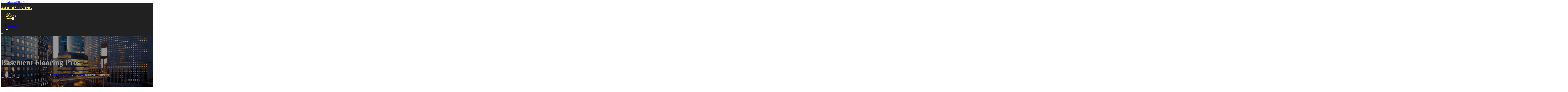

--- FILE ---
content_type: text/html; charset=UTF-8
request_url: https://aaabizlisting.com/location/basement-flooring-pros/
body_size: 11867
content:
<!DOCTYPE html>
<html lang="en-US">
<head>
<meta charset="UTF-8">
<meta name="viewport" content="width=device-width, initial-scale=1">
<title>Basement Flooring Pros &#8211; AAA Biz Listing</title>
<meta name='robots' content='max-image-preview:large' />
<link rel='dns-prefetch' href='//fonts.googleapis.com' />
<link rel="alternate" type="application/rss+xml" title="AAA Biz Listing &raquo; Feed" href="https://aaabizlisting.com/feed/" />
<link rel="alternate" type="application/rss+xml" title="AAA Biz Listing &raquo; Comments Feed" href="https://aaabizlisting.com/comments/feed/" />
<link rel="alternate" type="application/rss+xml" title="AAA Biz Listing &raquo; Basement Flooring Pros Comments Feed" href="https://aaabizlisting.com/location/basement-flooring-pros/feed/" />
<link rel="alternate" title="oEmbed (JSON)" type="application/json+oembed" href="https://aaabizlisting.com/wp-json/oembed/1.0/embed?url=https%3A%2F%2Faaabizlisting.com%2Flocation%2Fbasement-flooring-pros%2F" />
<link rel="alternate" title="oEmbed (XML)" type="text/xml+oembed" href="https://aaabizlisting.com/wp-json/oembed/1.0/embed?url=https%3A%2F%2Faaabizlisting.com%2Flocation%2Fbasement-flooring-pros%2F&#038;format=xml" />
<link rel="preconnect" href="https://fonts.gstatic.com/" crossorigin><style id='wp-img-auto-sizes-contain-inline-css'>
img:is([sizes=auto i],[sizes^="auto," i]){contain-intrinsic-size:3000px 1500px}
/*# sourceURL=wp-img-auto-sizes-contain-inline-css */
</style>
<style id='classic-theme-styles-inline-css'>
/*! This file is auto-generated */
.wp-block-button__link{color:#fff;background-color:#32373c;border-radius:9999px;box-shadow:none;text-decoration:none;padding:calc(.667em + 2px) calc(1.333em + 2px);font-size:1.125em}.wp-block-file__button{background:#32373c;color:#fff;text-decoration:none}
/*# sourceURL=/wp-includes/css/classic-themes.min.css */
</style>
<link rel='stylesheet' id='cpop-location-helper-global-styles-css' href='https://aaabizlisting.com/wp-content/plugins/cpop_secondary_location_viewer/includes/css/cpop_secondary_location_viewer_styles.css?ver=1.2.0' media='all' />
<link rel='stylesheet' id='cpop_secondary_location_viewer-css' href='https://aaabizlisting.com/wp-content/plugins/cpop_secondary_location_viewer/public/css/cpop_secondary_location_viewer-public.css?ver=1.2.0' media='all' />
<style id='wpgb-head-inline-css'>
.wp-grid-builder:not(.wpgb-template),.wpgb-facet{opacity:0.01}.wpgb-facet fieldset{margin:0;padding:0;border:none;outline:none;box-shadow:none}.wpgb-facet fieldset:last-child{margin-bottom:40px;}.wpgb-facet fieldset legend.wpgb-sr-only{height:1px;width:1px}
/*# sourceURL=wpgb-head-inline-css */
</style>
<link rel='stylesheet' id='bricks-frontend-css' href='https://aaabizlisting.com/wp-content/themes/bricks/assets/css/frontend-layer.min.css?ver=1762811860' media='all' />
<style id='bricks-frontend-inline-css'>

			#brx-header {
				--x-header-transition: 0;
				--x-header-fade-transition: 0;
			}

			#brx-header.x-header_sticky-active {
				z-index: 999;
			}
		
/*# sourceURL=bricks-frontend-inline-css */
</style>
<link rel='stylesheet' id='bricks-child-css' href='https://aaabizlisting.com/wp-content/themes/bricks-child/style.css?ver=1744044579' media='all' />
<link rel='stylesheet' id='bricks-font-awesome-6-brands-css' href='https://aaabizlisting.com/wp-content/themes/bricks/assets/css/libs/font-awesome-6-brands-layer.min.css?ver=1762811860' media='all' />
<link rel='stylesheet' id='bricks-font-awesome-6-css' href='https://aaabizlisting.com/wp-content/themes/bricks/assets/css/libs/font-awesome-6-layer.min.css?ver=1762811860' media='all' />
<link rel='stylesheet' id='bricks-photoswipe-css' href='https://aaabizlisting.com/wp-content/themes/bricks/assets/css/libs/photoswipe.min.css?ver=1762811860' media='all' />
<style id='akismet-widget-style-inline-css'>

			.a-stats {
				--akismet-color-mid-green: #357b49;
				--akismet-color-white: #fff;
				--akismet-color-light-grey: #f6f7f7;

				max-width: 350px;
				width: auto;
			}

			.a-stats * {
				all: unset;
				box-sizing: border-box;
			}

			.a-stats strong {
				font-weight: 600;
			}

			.a-stats a.a-stats__link,
			.a-stats a.a-stats__link:visited,
			.a-stats a.a-stats__link:active {
				background: var(--akismet-color-mid-green);
				border: none;
				box-shadow: none;
				border-radius: 8px;
				color: var(--akismet-color-white);
				cursor: pointer;
				display: block;
				font-family: -apple-system, BlinkMacSystemFont, 'Segoe UI', 'Roboto', 'Oxygen-Sans', 'Ubuntu', 'Cantarell', 'Helvetica Neue', sans-serif;
				font-weight: 500;
				padding: 12px;
				text-align: center;
				text-decoration: none;
				transition: all 0.2s ease;
			}

			/* Extra specificity to deal with TwentyTwentyOne focus style */
			.widget .a-stats a.a-stats__link:focus {
				background: var(--akismet-color-mid-green);
				color: var(--akismet-color-white);
				text-decoration: none;
			}

			.a-stats a.a-stats__link:hover {
				filter: brightness(110%);
				box-shadow: 0 4px 12px rgba(0, 0, 0, 0.06), 0 0 2px rgba(0, 0, 0, 0.16);
			}

			.a-stats .count {
				color: var(--akismet-color-white);
				display: block;
				font-size: 1.5em;
				line-height: 1.4;
				padding: 0 13px;
				white-space: nowrap;
			}
		
/*# sourceURL=akismet-widget-style-inline-css */
</style>
<style id='bricks-frontend-inline-inline-css'>
html {scroll-behavior: smooth}:root {}#brxe-348111 {color: #ffeb3b; font-weight: 700; text-transform: uppercase; font-size: 32px; font-family: "Poppins"}#brxe-7983a7 {transition: opacity 0.35s ease; width: 40%}#brxe-7983a7.wpgb-loading {opacity: 0.35}@media (max-width: 767px) {#brxe-7983a7 {display: none}}#brxe-644999 {color: #ff5722; font-weight: 700; text-transform: uppercase; font-size: 32px; font-family: "Poppins"; display: none}@media (max-width: 767px) {#brxe-644999 {display: flex; color: #ffffff}}@media (max-width: 478px) {#brxe-644999 {font-size: 20px}}#brxe-2ef382 {padding-top: 10px; padding-right: 10px; padding-bottom: 10px; padding-left: 10px; margin-top: 10px}@media (max-width: 767px) {#brxe-2d01da {font-size: 25px; color: #2196f3; fill: #2196f3; margin-top: 20px}}@media (max-width: 478px) {#brxe-2d01da {font-size: 25px; color: #ffc107; fill: #ffc107; margin-top: 20px}}@media (max-width: 767px) {#brxe-a668ab {padding-top: 30px; padding-right: 20px; padding-left: 20px}}@media (max-width: 478px) {#brxe-a668ab {padding-top: 30px; padding-left: 20px}}@media (max-width: 767px) {#brxe-76715a {font-size: 25px; color: #2196f3; fill: #2196f3}}@media (max-width: 478px) {#brxe-76715a {font-size: 25px; color: #ffc107; fill: #ffc107}}@layer bricks {@media (max-width: 767px) {#brxe-3842ba .brx-toggle-div { display: inline-flex; }#brxe-3842ba .brxe-toggle { display: inline-flex; }[data-script-id="3842ba"] .brx-nav-nested-items {opacity: 0;visibility: hidden;gap: 0;position: fixed;z-index: 1001;top: 0;right: 0;bottom: 0;left: 0;display: flex;align-items: center;justify-content: center;flex-direction: column;background-color: #fff;overflow-y: scroll;flex-wrap: nowrap;}#brxe-3842ba.brx-open .brx-nav-nested-items {opacity: 1;visibility: visible;}}}#brxe-3842ba .brx-nav-nested-items > li > a {font-family: "Roboto"; text-transform: uppercase; font-weight: 700; font-size: 15px; color: #ffeb3b}#brxe-3842ba .brx-nav-nested-items > li > .brxe-text-link:not(a) {font-family: "Roboto"; text-transform: uppercase; font-weight: 700; font-size: 15px; color: #ffeb3b}#brxe-3842ba .brx-nav-nested-items > li > .brxe-icon {font-family: "Roboto"; text-transform: uppercase; font-weight: 700; font-size: 15px; color: #ffeb3b}#brxe-3842ba .brx-nav-nested-items > li:has( > .brxe-svg) {font-family: "Roboto"; text-transform: uppercase; font-weight: 700; font-size: 15px; color: #ffeb3b}#brxe-3842ba .brx-nav-nested-items > li > .brx-submenu-toggle > * {font-family: "Roboto"; text-transform: uppercase; font-weight: 700; font-size: 15px; color: #ffeb3b}#brxe-3842ba .brx-nav-nested-items > li > [aria-current="page"] {color: #ffc107; font-weight: 700; font-family: "Poppins"}#brxe-3842ba .brx-nav-nested-items > li > .brx-submenu-toggle.aria-current > * {color: #ffc107; font-weight: 700; font-family: "Poppins"}#brxe-3842ba .brx-nav-nested-items > li:hover > a {color: #ffc107}#brxe-3842ba .brx-nav-nested-items > li:hover > .brxe-text-link:not(a) {color: #ffc107}#brxe-3842ba .brx-nav-nested-items > li:hover > .brxe-icon {color: #ffc107}#brxe-3842ba .brx-nav-nested-items > li:hover:has( > .brxe-svg) {color: #ffc107}#brxe-3842ba .brx-nav-nested-items > li:hover > .brx-submenu-toggle > * {color: #ffc107}#brxe-3842ba .brx-dropdown-content > li > a {font-size: 14px; text-transform: uppercase; font-family: "Roboto"; font-weight: 700; padding-top: 3px}#brxe-3842ba .brx-dropdown-content .brx-submenu-toggle > * {font-size: 14px; text-transform: uppercase; font-family: "Roboto"; font-weight: 700}#brxe-3842ba .brx-dropdown-content > li > a:hover {color: #ffc107}#brxe-3842ba .brx-dropdown-content .brx-submenu-toggle > *:hover {color: #ffc107}#brxe-3842ba .brx-dropdown-content :where(.brx-submenu-toggle > *) {padding-top: 3px}#brxe-3842ba .brx-dropdown-content {box-shadow: 0 0 10px 2px rgba(33, 33, 33, 0.18)}@media (max-width: 767px) {#brxe-3842ba.brx-open .brx-nav-nested-items {justify-content: flex-start; background-color: #616161}}@media (max-width: 478px) {#brxe-3842ba.brx-open .brx-nav-nested-items {justify-content: flex-start; align-items: flex-start}}#brxe-e8b9f7 {padding-top: 15px; padding-bottom: 15px; flex-direction: row; align-items: center; justify-content: space-between; column-gap: 20px; z-index: 99; margin-right: 0; margin-left: 0; width: 1300px}@media (max-width: 767px) {#brxe-e8b9f7 {justify-content: space-between; flex-direction: row}}@media (max-width: 478px) {#brxe-e8b9f7 {padding-right: 10px; padding-left: 10px}}#brxe-5bc7e8 {background-color: #212121}#brxe-8ded2c {text-transform: capitalize; color: #ffffff; font-size: 4em}@media (max-width: 478px) {#brxe-8ded2c {text-align: center; font-size: 50px; margin-top: 50px}}#brxe-f55bcd {font-family: "Poppins"; color: #ffffff; text-align: center; font-weight: 700; gap: 10px}#brxe-e7647b {color: #ffffff}#brxe-13224b {align-items: flex-start}#brxe-5791fd {padding-top: 10vw; padding-bottom: 7vw; background-position: center center; background-size: cover; background-repeat: no-repeat; background-image: url(https://aaabizlisting.com/wp-content/uploads/2024/06/bizlisting4.jpg); position: relative}:where(#brxe-5791fd > *:not(figcaption)) {position: relative}#brxe-5791fd::before {background-image: linear-gradient(rgba(0, 0, 0, 0.4), rgba(0, 0, 0, 0.4)); position: absolute; content: ""; top: 0; right: 0; bottom: 0; left: 0; pointer-events: none}@media (max-width: 478px) {#brxe-5791fd {padding-right: 20px; padding-left: 20px}}#brxe-b933e7 {color: #000000; text-transform: capitalize; margin-bottom: 20px}#brxe-b933e7 a {color: #000000; text-transform: capitalize; font-size: inherit}#brxe-3cd6cd li:nth-child(1) svg {height: 25px}#brxe-3cd6cd li:nth-child(2) svg {height: 25px}#brxe-3cd6cd li:nth-child(3) svg {height: 25px}#brxe-3cd6cd li:nth-child(4) svg {height: 25px}#brxe-3cd6cd li:nth-child(5) svg {height: 25px}#brxe-3cd6cd li:nth-child(6) svg {height: 25px}#brxe-3cd6cd li:nth-child(7) svg {height: 25px}#brxe-3cd6cd .separator {flex-basis: 15px; flex-grow: 0; border-top-style: dotted}#brxe-3cd6cd .content {justify-content: flex-start}#brxe-3cd6cd .description {justify-content: flex-start}#brxe-3cd6cd li {padding-top: 5px}#brxe-3cd6cd li:nth-child(even) {background-color: #e0e0e0}#brxe-4166a1 {margin-top: 15px; margin-right: 15px; margin-bottom: 15px; margin-left: 15px}#brxe-4f9a93:not(.tag), #brxe-4f9a93 img {object-fit: contain}#brxe-4f9a93 {border: 1px solid #ffffff; border-radius: 5px; box-shadow: 0 0 15px 0 rgba(0, 0, 0, 0.35); padding-top: 0; padding-right: 0; padding-bottom: 0; padding-left: 0; margin-top: 15px; margin-bottom: 15px}#brxe-b4b99f {margin-top: 15px; margin-right: 15px; margin-bottom: 15px; margin-left: 15px}#brxe-f90826 {flex-direction: row; align-self: center !important; justify-content: center; align-items: center}#brxe-103c0e {transition: opacity 0.35s ease; padding-top: 35px; flex-direction: column}#brxe-103c0e.wpgb-loading {opacity: 0.35}#brxe-cd6b05 {align-self: center; justify-content: center; align-items: center}#brxe-ce2b26 {align-self: center; justify-content: center; align-items: center}#brxe-8523ce {transition: opacity 0.35s ease; padding-top: 35px; flex-direction: row}#brxe-8523ce.wpgb-loading {opacity: 0.35}#brxe-cf4df4 {color: #000000; text-transform: capitalize; margin-bottom: 20px}#brxe-cf4df4 a {color: #000000; text-transform: capitalize; font-size: inherit}#brxe-1394d0 {color: #3b5998; fill: #3b5998; font-size: 40px}#brxe-1394d0:hover {color: #000000; fill: #000000}#brxe-9efddb {color: #4e433c; fill: #4e433c; font-size: 40px}#brxe-9efddb:hover {color: #000000; fill: #000000}#brxe-7dbcaf {color: #4cc2ff; fill: #4cc2ff; font-size: 40px}#brxe-7dbcaf:hover {color: #000000; fill: #000000}#brxe-a483c8 {color: #f44336; fill: #f44336; font-size: 40px}#brxe-a483c8:hover {color: #000000; fill: #000000}#brxe-317437 {color: #0077b5; fill: #0077b5; font-size: 40px}#brxe-317437:hover {color: #000000; fill: #000000}#brxe-757373 {color: #e60023; fill: #e60023; font-size: 40px}#brxe-757373:hover {color: #000000; fill: #000000}#brxe-eb4d6a {color: #35465c; fill: #35465c; font-size: 40px}#brxe-eb4d6a:hover {color: #000000; fill: #000000}#brxe-251b05 {flex-direction: row; column-gap: 10px}#brxe-58f3f9 {transition: opacity 0.35s ease; padding-top: 25px}#brxe-58f3f9.wpgb-loading {opacity: 0.35}#brxe-792642 {padding-top: 15px; padding-right: 0; padding-bottom: 15px; padding-left: 0; width: 67%; border: 1px solid #ffffff; box-shadow: 0 0 0 0 transparent}@media (max-width: 767px) {#brxe-792642 {width: 100%}}@media (max-width: 478px) {#brxe-792642 {align-items: center; margin-top: 35px; margin-right: 0; margin-left: 0; width: 100%; padding-right: 0; padding-left: 0}}#brxe-1a5098 {color: #000000; text-transform: capitalize}#brxe-1a5098 a {color: #000000; text-transform: capitalize; font-size: inherit}#brxe-871350 .separator {flex-basis: 15px; flex-grow: 0; border-top-style: dotted}#brxe-871350 .content {justify-content: flex-start}#brxe-871350 .description {justify-content: flex-start; font-weight: 600}#brxe-871350 li {padding-top: 5px}#brxe-871350 .meta {font-weight: 600}#brxe-9a3381 .toc-list {padding-top: 15px}#brxe-9a3381 .toc-link.is-active-link {font-weight: 500}#brxe-9a3381 .toc-link {font-weight: 500}#brxe-9a3381 .toc-link:hover {color: #ff5722}#brxe-6d9209 {transition: opacity 0.35s ease; align-items: center}#brxe-6d9209.wpgb-loading {opacity: 0.35}#brxe-552dd3 {width: 33%; border: 1px solid var(--bricks-border-color); border-radius: 10px; padding-top: 20px; padding-right: 20px; padding-bottom: 20px; padding-left: 20px; background-color: #fafafa; position: sticky; top: 200px; align-items: center}@media (max-width: 767px) {#brxe-552dd3 {width: 100%}}@media (max-width: 478px) {#brxe-552dd3 {margin-right: 0; margin-left: 0}}#brxe-45ee2a {width: 1300px; flex-direction: row-reverse; column-gap: 50px}@media (max-width: 767px) {#brxe-45ee2a {flex-direction: column-reverse; row-gap: 30px}}@media (max-width: 478px) {#brxe-45ee2a {align-self: center !important; justify-content: center; align-items: center; flex-direction: column-reverse}}#brxe-fa9e11 {padding-top: 35px; padding-bottom: 35px; border-bottom: 1px solid rgba(66, 66, 66, 0.22)}@media (max-width: 767px) {#brxe-fa9e11 {padding-right: 30px; padding-left: 30px}}#brxe-baccfb {text-transform: capitalize; height: 100%}#brxe-b61092 {transition: opacity 0.35s ease; border: 1px solid #ffffff; box-shadow: 0 0 15px 0 rgba(0, 0, 0, 0.25); padding-top: 15px; padding-right: 15px; padding-bottom: 15px; padding-left: 15px; margin-top: 15px; margin-bottom: 15px}#brxe-b61092.wpgb-loading {opacity: 0.35}#brxe-82bb60 {height: 100%}#brxe-edb68e {transition: opacity 0.35s ease; padding-top: 15px; padding-right: 15px; padding-bottom: 15px; padding-left: 15px; border: 1px solid #ffffff; box-shadow: 0 0 15px 0 rgba(0, 0, 0, 0.25); margin-top: 15px; margin-bottom: 15px}#brxe-edb68e.wpgb-loading {opacity: 0.35}#brxe-721268 {align-items: stretch; flex-direction: row}#brxe-61799b {padding-top: 35px; padding-bottom: 35px}#brxe-fa8f44 {font-size: 50px; padding-top: 15px; padding-right: 15px; padding-bottom: 15px; padding-left: 15px; background-color: #ffffff; color: #f44336; fill: #f44336; border-radius: 50px; margin-right: 15px}#brxe-7f03ce {transition: opacity 0.35s ease; align-items: flex-end; flex-direction: column}#brxe-7f03ce.wpgb-loading {opacity: 0.35}#brxe-2e1676 {color: #ffffff; font-weight: 700}#brxe-2e1676 a {color: #ffffff; font-weight: 700; font-size: inherit}#brxe-f9b826 {font-family: "Inter"; font-weight: 700; font-size: 3em; color: #ffffff}#brxe-f9b826 a {font-family: "Inter"; font-weight: 700; font-size: 3em; color: #ffffff; font-size: inherit}#brxe-4f7f94 {transition: opacity 0.35s ease; align-items: flex-start}#brxe-4f7f94.wpgb-loading {opacity: 0.35}#brxe-b06000 {align-self: center !important; justify-content: center; align-items: center; max-width: 40%; flex-direction: row; padding-bottom: 20px}@media (max-width: 478px) {#brxe-b06000 {justify-content: center}}#brxe-fdc1bd {text-align: center; font-size: 20px; font-style: italic}#brxe-fdc1bd a {text-align: center; font-size: 20px; font-style: italic; font-size: inherit}#brxe-58514a {align-items: center; row-gap: 20px}#brxe-b81eb9 {font-size: 15px; font-weight: 700; text-transform: uppercase}#brxe-f67973 {align-items: center; flex-direction: row; justify-content: center; column-gap: 20px}#brxe-465c46 {flex-direction: column; align-items: center; justify-content: center; column-gap: 20px}#brxe-5569f6 {row-gap: 30px}#brxe-dc8e24 {text-align: center; font-size: 20px; font-style: italic}#brxe-dc8e24 a {text-align: center; font-size: 20px; font-style: italic; font-size: inherit}#brxe-819f09 {align-items: center; row-gap: 20px}#brxe-32337a {font-size: 15px; font-weight: 700; text-transform: uppercase}#brxe-951143 {flex-direction: row; align-items: center; justify-content: center; column-gap: 20px}#brxe-234420 {column-gap: 20px; align-items: center; justify-content: center; flex-direction: column}#brxe-729619 {row-gap: 30px}#brxe-483b82 {text-align: center; font-size: 20px; font-style: italic}#brxe-483b82 a {text-align: center; font-size: 20px; font-style: italic; font-size: inherit}#brxe-d41083 {align-items: center; row-gap: 20px}#brxe-244020 {font-size: 15px; font-weight: 700; text-transform: uppercase}#brxe-993589 {flex-direction: row; align-items: center; justify-content: center; column-gap: 20px}#brxe-ab1506 {column-gap: 20px; align-items: center; justify-content: center; flex-direction: column}#brxe-aad1fa {row-gap: 30px}#brxe-40a144 {text-align: center; font-size: 20px; font-style: italic}#brxe-40a144 a {text-align: center; font-size: 20px; font-style: italic; font-size: inherit}#brxe-23737f {align-items: center; row-gap: 20px}#brxe-ce5061 {font-size: 15px; font-weight: 700; text-transform: uppercase}#brxe-4dd94d {flex-direction: row; align-items: center; justify-content: center; column-gap: 20px}#brxe-41ed97 {column-gap: 20px; align-items: center; justify-content: center; flex-direction: column}#brxe-ec97e9 {row-gap: 30px}#brxe-5a6b33 {text-align: center; font-size: 20px; font-style: italic}#brxe-5a6b33 a {text-align: center; font-size: 20px; font-style: italic; font-size: inherit}#brxe-1e71a4 {align-items: center; row-gap: 20px}#brxe-36723d {font-size: 15px; font-weight: 700; text-transform: uppercase}#brxe-872e84 {flex-direction: row; align-items: center; justify-content: center; column-gap: 20px}#brxe-218dbf {column-gap: 20px; align-items: center; justify-content: center; flex-direction: column}#brxe-771111 {row-gap: 30px}#brxe-deb78b {background-color: #e6e7e8}#brxe-1dfcab {background-color: #212121; padding-top: 2vw; padding-bottom: 2vw; justify-content: center; align-self: center !important; align-items: center; flex-direction: column}@media (max-width: 478px) {#brxe-1dfcab {padding-right: 20px; padding-left: 20px; align-items: center; justify-content: center; align-self: center !important}}#brxe-4319cf {transition: opacity 0.35s ease; border: 1px solid #ffffff; box-shadow: 0 0 15px 0 rgba(0, 0, 0, 0.25); padding-top: 15px; padding-right: 15px; padding-bottom: 15px; padding-left: 15px; margin-top: 15px; margin-bottom: 15px}#brxe-4319cf.wpgb-loading {opacity: 0.35}#brxe-101145 {transition: opacity 0.35s ease; border: 1px solid #ffffff; box-shadow: 0 0 15px 0 rgba(0, 0, 0, 0.25); padding-top: 15px; padding-right: 15px; padding-bottom: 15px; padding-left: 15px; margin-top: 15px; margin-bottom: 15px}#brxe-101145.wpgb-loading {opacity: 0.35}#brxe-aae4a4 {transition: opacity 0.35s ease; border: 1px solid #ffffff; box-shadow: 0 0 15px 0 rgba(0, 0, 0, 0.25); padding-top: 15px; padding-right: 15px; padding-bottom: 15px; padding-left: 15px; margin-top: 15px; margin-bottom: 15px}#brxe-aae4a4.wpgb-loading {opacity: 0.35}#brxe-1c28e7 {transition: opacity 0.35s ease; border: 1px solid #ffffff; box-shadow: 0 0 15px 0 rgba(0, 0, 0, 0.25); padding-top: 15px; padding-right: 15px; padding-bottom: 15px; padding-left: 15px; margin-top: 15px; margin-bottom: 15px}#brxe-1c28e7.wpgb-loading {opacity: 0.35}#brxe-896608 {align-items: center}#brxe-fef3ff {margin-bottom: 5vw}#brxe-536664 {color: #ffeb3b; font-weight: 700; text-transform: uppercase; font-size: 29px; font-family: "Poppins"}@media (max-width: 767px) {#brxe-536664 {font-size: 25px}}@media (max-width: 478px) {#brxe-536664 {text-align: center; font-size: 24px}}#brxe-892239 {color: #ffffff; font-family: "Poppins"; margin-top: 20px}#brxe-892239 a {color: #ffffff; font-family: "Poppins"; font-size: inherit}#brxe-881e4f {color: #ffffff; font-family: "Poppins"; font-weight: 700; font-size: 20px}#brxe-4ac70a .content {font-family: "Poppins"; color: #ffffff; font-weight: 500; font-size: 15px}#brxe-4ac70a {margin-top: 20px; margin-right: 20px; flex-direction: row; gap: 10px}#brxe-4ac70a .icon i {font-size: 15px}#brxe-4ac70a .icon {color: #ffeb3b; align-self: flex-start; padding-top: 6px}#brxe-4ac70a .icon a {color: #ffeb3b}@media (max-width: 478px) {#brxe-4ac70a {flex-direction: column; margin-right: 0}#brxe-4ac70a .icon {align-self: center}#brxe-4ac70a .content {text-align: center}}#brxe-466d37 .content {font-family: "Poppins"; color: #ffffff; font-weight: 500; font-size: 15px}#brxe-466d37 {margin-top: 10px; margin-right: 20px; flex-direction: row; gap: 10px}#brxe-466d37 .icon i {font-size: 15px}#brxe-466d37 .icon {color: #ffeb3b; align-self: flex-start; padding-top: 6px}#brxe-466d37 .icon a {color: #ffeb3b}@media (max-width: 478px) {#brxe-466d37 .content {text-align: center}#brxe-466d37 {flex-direction: column; margin-right: 0}#brxe-466d37 .icon {align-self: center}}#brxe-244d66 .content {font-family: "Poppins"; color: #ffffff; font-weight: 500; font-size: 15px}#brxe-244d66 {margin-top: 10px; margin-right: 20px; flex-direction: row; gap: 10px}#brxe-244d66 .icon i {font-size: 15px}#brxe-244d66 .icon {color: #ffeb3b; align-self: flex-start; padding-top: 6px}#brxe-244d66 .icon a {color: #ffeb3b}@media (max-width: 478px) {#brxe-244d66 {flex-direction: column; margin-right: 0}#brxe-244d66 .icon {align-self: center}#brxe-244d66 .content {text-align: center}}#brxe-1506ab {color: #ffffff; font-family: "Poppins"; font-weight: 700; font-size: 20px}#brxe-ba6d12 {font-size: 16px; font-weight: 500; font-family: "Poppins"; color: #ffffff; margin-top: 20px}#brxe-ba6d12:hover {color: #ffc107}#brxe-95648a {font-size: 16px; font-weight: 500; font-family: "Poppins"; color: #ffffff; margin-top: 5px}#brxe-95648a:hover {color: #ffc107}#brxe-3d3f93 {font-size: 16px; font-weight: 500; font-family: "Poppins"; color: #ffffff; margin-top: 5px}#brxe-3d3f93:hover {color: #ffc107}#brxe-9bbfb7 {font-size: 16px; font-weight: 500; font-family: "Poppins"; color: #ffffff; margin-top: 5px}#brxe-9bbfb7:hover {color: #ffc107}#brxe-fe9ee0 {color: #ffffff; font-family: "Poppins"; font-weight: 700; font-size: 20px}#brxe-2f6699 {color: #ffffff; font-family: "Poppins"; margin-top: 20px}#brxe-2f6699 a {color: #ffffff; font-family: "Poppins"; font-size: inherit}#brxe-ebeaeb {margin-top: 15px}#brxe-ebeaeb .bricks-button {background-color: #ffeb3b; font-family: "Poppins"; font-weight: 500; text-transform: uppercase; color: #212121}#brxe-ebeaeb .submit-button-wrapper {width: 1000%}#brxe-ebeaeb .form-group:not(:last-child):not(.captcha) {padding-bottom: 15px}#brxe-ebeaeb button[type=submit].bricks-button {border-radius: 5px}#brxe-ebeaeb .form-group input {border-radius: 5px}#brxe-ebeaeb .flatpickr {border-radius: 5px}#brxe-ebeaeb select {border-radius: 5px}#brxe-ebeaeb textarea {border-radius: 5px}#brxe-ebeaeb .bricks-button:not([type=submit]) {border-radius: 5px}#brxe-ebeaeb .choose-files {border-radius: 5px}#brxe-ee5bba {width: 1300px; flex-direction: row; column-gap: 30px; row-gap: 30px}#brxe-465647 {padding-top: 4vw; padding-bottom: 5vw; background-color: #212121; row-gap: 50px}@media (max-width: 991px) {#brxe-465647 {padding-right: 20px; padding-left: 20px}}#brxe-d1be45 {text-align: left; font-family: "Lato"; color: #ffffff}@media (max-width: 478px) {#brxe-d1be45 {text-align: center}}@media (max-width: 478px) {#brxe-2a155b {width: 100%; text-align: center; align-items: center}}#brxe-e2d825 {text-align: right; font-family: "Lato"; color: #ffffff}@media (max-width: 478px) {#brxe-e2d825 {text-align: center}}@media (max-width: 478px) {#brxe-f40e46 {width: 100%}}#brxe-b31872 {flex-direction: row; justify-content: flex-start; width: 1300px}#brxe-de1249 {background-color: #212121; border-top: 1px solid rgba(255, 255, 255, 0.4); padding-top: 2vw; padding-bottom: 2vw; margin-right: 0; margin-left: 0}@media (max-width: 478px) {#brxe-de1249 {padding-right: 20px; padding-left: 20px}}
/*# sourceURL=bricks-frontend-inline-inline-css */
</style>
<link rel='stylesheet' id='bricks-google-fonts-css' href='https://fonts.googleapis.com/css2?family=Inter:ital,wght@0,100;0,200;0,300;0,400;0,500;0,600;0,700;0,800;0,900;1,100;1,200;1,300;1,400;1,500;1,600;1,700;1,800;1,900&#038;display=swap&#038;family=Lato:ital,wght@0,100;0,300;0,400;0,700;0,900;1,100;1,300;1,400;1,700;1,900&#038;display=swap&#038;family=Poppins:ital,wght@0,100;0,200;0,300;0,400;0,500;0,600;0,700;0,800;0,900;1,100;1,200;1,300;1,400;1,500;1,600;1,700;1,800;1,900&#038;display=swap&#038;family=Roboto:ital,wght@0,100;0,200;0,300;0,400;0,500;0,600;0,700;0,800;0,900;1,100;1,200;1,300;1,400;1,500;1,600;1,700;1,800;1,900&#038;display=swap' media='all' />
<script src="https://aaabizlisting.com/wp-includes/js/jquery/jquery.min.js?ver=3.7.1" id="jquery-core-js"></script>
<link rel="https://api.w.org/" href="https://aaabizlisting.com/wp-json/" /><link rel="alternate" title="JSON" type="application/json" href="https://aaabizlisting.com/wp-json/wp/v2/location/1837" /><link rel="EditURI" type="application/rsd+xml" title="RSD" href="https://aaabizlisting.com/xmlrpc.php?rsd" />
<meta name="generator" content="WordPress 6.9" />
<link rel="canonical" href="https://aaabizlisting.com/location/basement-flooring-pros/" />
<link rel='shortlink' href='https://aaabizlisting.com/?p=1837' />
        <style>
            #wp-admin-bar-openai-transient-default {
                overflow: auto;
                white-space: nowrap;
                max-height: 80vh;
            }
        </style>
    <noscript><style>.wp-grid-builder .wpgb-card.wpgb-card-hidden .wpgb-card-wrapper{opacity:1!important;visibility:visible!important;transform:none!important}.wpgb-facet {opacity:1!important;pointer-events:auto!important}.wpgb-facet *:not(.wpgb-pagination-facet){display:none}</style></noscript>
<meta property="og:url" content="https://aaabizlisting.com/location/basement-flooring-pros/" />
<meta property="og:site_name" content="AAA Biz Listing" />
<meta property="og:title" content="Basement Flooring Pros" />
<meta property="og:description" content="[locations]" />
<meta property="og:type" content="website" />
<style id='global-styles-inline-css'>
:root{--wp--preset--aspect-ratio--square: 1;--wp--preset--aspect-ratio--4-3: 4/3;--wp--preset--aspect-ratio--3-4: 3/4;--wp--preset--aspect-ratio--3-2: 3/2;--wp--preset--aspect-ratio--2-3: 2/3;--wp--preset--aspect-ratio--16-9: 16/9;--wp--preset--aspect-ratio--9-16: 9/16;--wp--preset--color--black: #000000;--wp--preset--color--cyan-bluish-gray: #abb8c3;--wp--preset--color--white: #ffffff;--wp--preset--color--pale-pink: #f78da7;--wp--preset--color--vivid-red: #cf2e2e;--wp--preset--color--luminous-vivid-orange: #ff6900;--wp--preset--color--luminous-vivid-amber: #fcb900;--wp--preset--color--light-green-cyan: #7bdcb5;--wp--preset--color--vivid-green-cyan: #00d084;--wp--preset--color--pale-cyan-blue: #8ed1fc;--wp--preset--color--vivid-cyan-blue: #0693e3;--wp--preset--color--vivid-purple: #9b51e0;--wp--preset--gradient--vivid-cyan-blue-to-vivid-purple: linear-gradient(135deg,rgb(6,147,227) 0%,rgb(155,81,224) 100%);--wp--preset--gradient--light-green-cyan-to-vivid-green-cyan: linear-gradient(135deg,rgb(122,220,180) 0%,rgb(0,208,130) 100%);--wp--preset--gradient--luminous-vivid-amber-to-luminous-vivid-orange: linear-gradient(135deg,rgb(252,185,0) 0%,rgb(255,105,0) 100%);--wp--preset--gradient--luminous-vivid-orange-to-vivid-red: linear-gradient(135deg,rgb(255,105,0) 0%,rgb(207,46,46) 100%);--wp--preset--gradient--very-light-gray-to-cyan-bluish-gray: linear-gradient(135deg,rgb(238,238,238) 0%,rgb(169,184,195) 100%);--wp--preset--gradient--cool-to-warm-spectrum: linear-gradient(135deg,rgb(74,234,220) 0%,rgb(151,120,209) 20%,rgb(207,42,186) 40%,rgb(238,44,130) 60%,rgb(251,105,98) 80%,rgb(254,248,76) 100%);--wp--preset--gradient--blush-light-purple: linear-gradient(135deg,rgb(255,206,236) 0%,rgb(152,150,240) 100%);--wp--preset--gradient--blush-bordeaux: linear-gradient(135deg,rgb(254,205,165) 0%,rgb(254,45,45) 50%,rgb(107,0,62) 100%);--wp--preset--gradient--luminous-dusk: linear-gradient(135deg,rgb(255,203,112) 0%,rgb(199,81,192) 50%,rgb(65,88,208) 100%);--wp--preset--gradient--pale-ocean: linear-gradient(135deg,rgb(255,245,203) 0%,rgb(182,227,212) 50%,rgb(51,167,181) 100%);--wp--preset--gradient--electric-grass: linear-gradient(135deg,rgb(202,248,128) 0%,rgb(113,206,126) 100%);--wp--preset--gradient--midnight: linear-gradient(135deg,rgb(2,3,129) 0%,rgb(40,116,252) 100%);--wp--preset--font-size--small: 13px;--wp--preset--font-size--medium: 20px;--wp--preset--font-size--large: 36px;--wp--preset--font-size--x-large: 42px;--wp--preset--spacing--20: 0.44rem;--wp--preset--spacing--30: 0.67rem;--wp--preset--spacing--40: 1rem;--wp--preset--spacing--50: 1.5rem;--wp--preset--spacing--60: 2.25rem;--wp--preset--spacing--70: 3.38rem;--wp--preset--spacing--80: 5.06rem;--wp--preset--shadow--natural: 6px 6px 9px rgba(0, 0, 0, 0.2);--wp--preset--shadow--deep: 12px 12px 50px rgba(0, 0, 0, 0.4);--wp--preset--shadow--sharp: 6px 6px 0px rgba(0, 0, 0, 0.2);--wp--preset--shadow--outlined: 6px 6px 0px -3px rgb(255, 255, 255), 6px 6px rgb(0, 0, 0);--wp--preset--shadow--crisp: 6px 6px 0px rgb(0, 0, 0);}:where(.is-layout-flex){gap: 0.5em;}:where(.is-layout-grid){gap: 0.5em;}body .is-layout-flex{display: flex;}.is-layout-flex{flex-wrap: wrap;align-items: center;}.is-layout-flex > :is(*, div){margin: 0;}body .is-layout-grid{display: grid;}.is-layout-grid > :is(*, div){margin: 0;}:where(.wp-block-columns.is-layout-flex){gap: 2em;}:where(.wp-block-columns.is-layout-grid){gap: 2em;}:where(.wp-block-post-template.is-layout-flex){gap: 1.25em;}:where(.wp-block-post-template.is-layout-grid){gap: 1.25em;}.has-black-color{color: var(--wp--preset--color--black) !important;}.has-cyan-bluish-gray-color{color: var(--wp--preset--color--cyan-bluish-gray) !important;}.has-white-color{color: var(--wp--preset--color--white) !important;}.has-pale-pink-color{color: var(--wp--preset--color--pale-pink) !important;}.has-vivid-red-color{color: var(--wp--preset--color--vivid-red) !important;}.has-luminous-vivid-orange-color{color: var(--wp--preset--color--luminous-vivid-orange) !important;}.has-luminous-vivid-amber-color{color: var(--wp--preset--color--luminous-vivid-amber) !important;}.has-light-green-cyan-color{color: var(--wp--preset--color--light-green-cyan) !important;}.has-vivid-green-cyan-color{color: var(--wp--preset--color--vivid-green-cyan) !important;}.has-pale-cyan-blue-color{color: var(--wp--preset--color--pale-cyan-blue) !important;}.has-vivid-cyan-blue-color{color: var(--wp--preset--color--vivid-cyan-blue) !important;}.has-vivid-purple-color{color: var(--wp--preset--color--vivid-purple) !important;}.has-black-background-color{background-color: var(--wp--preset--color--black) !important;}.has-cyan-bluish-gray-background-color{background-color: var(--wp--preset--color--cyan-bluish-gray) !important;}.has-white-background-color{background-color: var(--wp--preset--color--white) !important;}.has-pale-pink-background-color{background-color: var(--wp--preset--color--pale-pink) !important;}.has-vivid-red-background-color{background-color: var(--wp--preset--color--vivid-red) !important;}.has-luminous-vivid-orange-background-color{background-color: var(--wp--preset--color--luminous-vivid-orange) !important;}.has-luminous-vivid-amber-background-color{background-color: var(--wp--preset--color--luminous-vivid-amber) !important;}.has-light-green-cyan-background-color{background-color: var(--wp--preset--color--light-green-cyan) !important;}.has-vivid-green-cyan-background-color{background-color: var(--wp--preset--color--vivid-green-cyan) !important;}.has-pale-cyan-blue-background-color{background-color: var(--wp--preset--color--pale-cyan-blue) !important;}.has-vivid-cyan-blue-background-color{background-color: var(--wp--preset--color--vivid-cyan-blue) !important;}.has-vivid-purple-background-color{background-color: var(--wp--preset--color--vivid-purple) !important;}.has-black-border-color{border-color: var(--wp--preset--color--black) !important;}.has-cyan-bluish-gray-border-color{border-color: var(--wp--preset--color--cyan-bluish-gray) !important;}.has-white-border-color{border-color: var(--wp--preset--color--white) !important;}.has-pale-pink-border-color{border-color: var(--wp--preset--color--pale-pink) !important;}.has-vivid-red-border-color{border-color: var(--wp--preset--color--vivid-red) !important;}.has-luminous-vivid-orange-border-color{border-color: var(--wp--preset--color--luminous-vivid-orange) !important;}.has-luminous-vivid-amber-border-color{border-color: var(--wp--preset--color--luminous-vivid-amber) !important;}.has-light-green-cyan-border-color{border-color: var(--wp--preset--color--light-green-cyan) !important;}.has-vivid-green-cyan-border-color{border-color: var(--wp--preset--color--vivid-green-cyan) !important;}.has-pale-cyan-blue-border-color{border-color: var(--wp--preset--color--pale-cyan-blue) !important;}.has-vivid-cyan-blue-border-color{border-color: var(--wp--preset--color--vivid-cyan-blue) !important;}.has-vivid-purple-border-color{border-color: var(--wp--preset--color--vivid-purple) !important;}.has-vivid-cyan-blue-to-vivid-purple-gradient-background{background: var(--wp--preset--gradient--vivid-cyan-blue-to-vivid-purple) !important;}.has-light-green-cyan-to-vivid-green-cyan-gradient-background{background: var(--wp--preset--gradient--light-green-cyan-to-vivid-green-cyan) !important;}.has-luminous-vivid-amber-to-luminous-vivid-orange-gradient-background{background: var(--wp--preset--gradient--luminous-vivid-amber-to-luminous-vivid-orange) !important;}.has-luminous-vivid-orange-to-vivid-red-gradient-background{background: var(--wp--preset--gradient--luminous-vivid-orange-to-vivid-red) !important;}.has-very-light-gray-to-cyan-bluish-gray-gradient-background{background: var(--wp--preset--gradient--very-light-gray-to-cyan-bluish-gray) !important;}.has-cool-to-warm-spectrum-gradient-background{background: var(--wp--preset--gradient--cool-to-warm-spectrum) !important;}.has-blush-light-purple-gradient-background{background: var(--wp--preset--gradient--blush-light-purple) !important;}.has-blush-bordeaux-gradient-background{background: var(--wp--preset--gradient--blush-bordeaux) !important;}.has-luminous-dusk-gradient-background{background: var(--wp--preset--gradient--luminous-dusk) !important;}.has-pale-ocean-gradient-background{background: var(--wp--preset--gradient--pale-ocean) !important;}.has-electric-grass-gradient-background{background: var(--wp--preset--gradient--electric-grass) !important;}.has-midnight-gradient-background{background: var(--wp--preset--gradient--midnight) !important;}.has-small-font-size{font-size: var(--wp--preset--font-size--small) !important;}.has-medium-font-size{font-size: var(--wp--preset--font-size--medium) !important;}.has-large-font-size{font-size: var(--wp--preset--font-size--large) !important;}.has-x-large-font-size{font-size: var(--wp--preset--font-size--x-large) !important;}
/*# sourceURL=global-styles-inline-css */
</style>
</head>

<body class="wp-singular location-template-default single single-location postid-1837 single-format-standard wp-theme-bricks wp-child-theme-bricks-child brx-body bricks-is-frontend wp-embed-responsive">		<a class="skip-link" href="#brx-content">Skip to main content</a>

					<a class="skip-link" href="#brx-footer">Skip to footer</a>
			<header id="brx-header" data-x-overlay="none"><section id="brxe-5bc7e8" class="brxe-section bricks-lazy-hidden"><div id="brxe-e8b9f7" class="brxe-container bricks-lazy-hidden"><div id="brxe-7983a7" class="brxe-block bricks-lazy-hidden"><a id="brxe-348111" class="brxe-text-basic" href="https://aaabizlisting.com/">AAA Biz Listing</a></div><a id="brxe-644999" class="brxe-text-basic" href="https://aaabizlisting.com/location/best-printing-of-las-vegas/">AAA Biz Listing</a><nav id="brxe-3842ba" data-script-id="3842ba" class="brxe-nav-nested bricks-lazy-hidden" aria-label="Menu" data-toggle="mobile_landscape"><ul id="brxe-a668ab" class="brxe-block brx-nav-nested-items bricks-lazy-hidden"><li class="menu-item"><a id="brxe-b11f55" class="brxe-text-link" href="https://aaabizlisting.com/">Home</a></li><li class="menu-item"><a id="brxe-cbe11e" class="brxe-text-link" href="https://aaabizlisting.com/locations/">Locations</a></li><li id="brxe-29a580" data-script-id="29a580" class="brxe-dropdown bricks-lazy-hidden"><div class="brx-submenu-toggle"><span>About</span><button aria-expanded="false" aria-label="Toggle dropdown"><svg xmlns="http://www.w3.org/2000/svg" viewBox="0 0 12 12" fill="none"><path d="M1.50002 4L6.00002 8L10.5 4" stroke-width="1.5" stroke="currentcolor"></path></svg></button></div><ul id="brxe-2ef382" class="brxe-div brx-dropdown-content bricks-lazy-hidden"><li class="menu-item"><a id="brxe-2aa87b" class="brxe-text-link" href="https://aaabizlisting.com/about/">About Us</a></li><li class="menu-item"><a id="brxe-8535dd" class="brxe-text-link" href="https://aaabizlisting.com/contact-us/">Contact Us</a></li></ul></li><li class="menu-item"><button id="brxe-2d01da" data-script-id="2d01da" class="brxe-toggle brx-toggle-div" aria-label="Open" aria-expanded="false"><i class="fa fa-circle-xmark"></i></button></li></ul><button id="brxe-76715a" data-script-id="76715a" class="brxe-toggle" aria-label="Open" aria-expanded="false"><i class="fas fa-align-justify"></i></button></nav></div></section></header><main id="brx-content"><section id="brxe-5791fd" class="brxe-section bricks-lazy-hidden"><div id="brxe-13224b" class="brxe-container bricks-lazy-hidden"><h1 id="brxe-8ded2c" class="brxe-heading">Basement Flooring Pros</h1><div id="brxe-f55bcd" class="brxe-post-meta post-meta"><span class="item"><a href="https://absolutelyelitellc.org/";>Home</a></span><span class="separator">/</span><span class="item"><a href="https://aaabizlisting.com/category/fort-wayne/concrete-contractor-fort-wayne/">Concrete contractor</a>, <a href="https://aaabizlisting.com/category/fort-wayne/">Fort Wayne</a></span><span class="separator">/</span><span class="item">Basement Flooring Pros</span></div><div id="brxe-e7647b" data-script-id="e7647b" class="brxe-post-reading-time" data-prefix="Reading time: " data-suffix=" minutes" data-calculation-method="words" data-wpm="300"></div></div></section><section id="brxe-fa9e11" class="brxe-section bricks-lazy-hidden"><div id="brxe-45ee2a" class="brxe-container bricks-lazy-hidden"><div id="brxe-792642" class="brxe-block bricks-lazy-hidden"><div id="brxe-dfcf2d" class="brxe-text"><p>Epoxy Flooring Fort Wayne is a professional and affordable epoxy flooring contractor that is proud to wear the nickname of Indiana&#8217;s number one epoxy flooring contractor.</p>
</div><div id="brxe-f90826" class="brxe-block bricks-lazy-hidden"><div id="brxe-4166a1" class="brxe-block bricks-lazy-hidden"><div id="brxe-b933e7" class="brxe-text"><h3>Business Hours</h3>
</div><ul id="brxe-3cd6cd" class="brxe-list"><li ><div class="content"><span class="separator"></span><span class="meta">9:00 am - 6:00 pm</span></div></li><li ><div class="content"><span class="separator"></span><span class="meta">9:00 am - 6:00 pm</span></div></li><li ><div class="content"><span class="separator"></span><span class="meta">9:00 am - 6:00 pm</span></div></li><li ><div class="content"><span class="separator"></span><span class="meta">9:00 am - 6:00 pm</span></div></li><li ><div class="content"><span class="separator"></span><span class="meta">9:00 am - 6:00 pm</span></div></li><li ><div class="content"><span class="separator"></span><span class="meta">9:00 am - 6:00 pm</span></div></li><li ><div class="content"><span class="separator"></span><span class="meta">9:00 am - 6:00 pm</span></div></li></ul></div><div id="brxe-b4b99f" class="brxe-block bricks-lazy-hidden"></div></div><div id="brxe-103c0e" class="brxe-block bricks-lazy-hidden"><div class="brx-query-trail" data-query-element-id="acde1f" data-query-vars="[]" data-page="1" data-max-pages="1" data-start="0" data-end="0"></div></div><div id="brxe-8523ce" class="brxe-block bricks-lazy-hidden"><ul id="brxe-ce2b26" class="brxe-post-taxonomy category"><li><a class="bricks-button bricks-background-dark" href="https://aaabizlisting.com/category/fort-wayne/concrete-contractor-fort-wayne/">Concrete contractor</a></li><li><a class="bricks-button bricks-background-dark" href="https://aaabizlisting.com/category/fort-wayne/">Fort Wayne</a></li></ul></div><div id="brxe-58f3f9" class="brxe-block bricks-lazy-hidden"><div id="brxe-cf4df4" class="brxe-text"><h3>Social Profiles</h3>
</div><div id="brxe-251b05" class="brxe-block bricks-lazy-hidden"><a href="https://www.facebook.com/basementflooringpros/" target="_blank" class="bricks-link-wrapper"><i id="brxe-1394d0" class="fab fa-facebook-square brxe-icon"></i></a><a href="https://twitter.com/pros_basement" target="_blank" class="bricks-link-wrapper"><i id="brxe-7dbcaf" class="fab fa-square-x-twitter brxe-icon"></i></a><a href="https://www.youtube.com/channel/UCDClha0Jed7V2UtIpIqlgIA" target="_blank" class="bricks-link-wrapper"><i id="brxe-a483c8" class="fab fa-youtube-square brxe-icon"></i></a></div></div></div><div id="brxe-552dd3" class="brxe-block bricks-lazy-hidden"><div id="brxe-6d9209" class="brxe-block bricks-lazy-hidden"><div id="brxe-1a5098" class="brxe-text"><h2>Basement Flooring Pros</h2>
</div><ul id="brxe-871350" class="brxe-list"><li ><div class="content"><span class="icon"><i class="fas fa-address-book"></i></span><span class="separator"></span><span class="meta">823 1/2 Putnam St</span></div></li><li ><div class="content"><span class="icon"><i class="fas fa-phone-flip"></i></span><span class="separator"></span><span class="meta">+12602084082</span></div></li><li ><div class="content"><span class="icon"><i class="fas fa-globe"></i></span><span class="separator"></span><span class="meta"><a href=""></a></span></div></li><li ><div class="content"><span class="icon"><i class="fas fa-map-location-dot"></i></span><span class="separator"></span><span class="meta"><a href="">, </a></span></div></li></ul><nav id="brxe-9a3381" data-script-id="9a3381" class="brxe-post-toc" data-content-selector="#brx-content" data-heading-selectors="H2, H3, H4" aria-label="Table of contents" data-smooth-scroll="1"></nav></div></div></div></section><section id="brxe-61799b" class="brxe-section bricks-lazy-hidden"><div id="brxe-721268" class="brxe-container bricks-lazy-hidden"><div id="brxe-b61092" class="brxe-block bricks-lazy-hidden"><div id="brxe-baccfb" data-script-id="baccfb" class="brxe-map" data-bricks-map-options="{&quot;addresses&quot;:[{&quot;id&quot;:&quot;dervqj&quot;,&quot;latitude&quot;:&quot;&quot;,&quot;longitude&quot;:&quot;&quot;,&quot;address&quot;:&quot;823 1\/2 Putnam St&quot;,&quot;infoTitle&quot;:&quot;Basement Flooring Pros&quot;,&quot;infoSubtitle&quot;:&quot;Concrete Contractor&quot;,&quot;infoOpeningHours&quot;:&quot;823 1\/2 Putnam St Fort Wayne, Indiana  46808&quot;,&quot;infoImages&quot;:{&quot;size&quot;:&quot;large&quot;,&quot;images&quot;:{&quot;useDynamicData&quot;:&quot;&quot;,&quot;size&quot;:&quot;large&quot;}}}],&quot;center&quot;:{&quot;lat&quot;:&quot;52.5164154966524&quot;,&quot;lng&quot;:&quot;13.377643715349544&quot;},&quot;zoom&quot;:12,&quot;scrollwheel&quot;:true,&quot;draggable&quot;:true,&quot;fullscreenControl&quot;:true,&quot;mapTypeControl&quot;:true,&quot;streetViewControl&quot;:true,&quot;zoomControl&quot;:true,&quot;disableDefaultUI&quot;:false,&quot;type&quot;:&quot;roadmap&quot;,&quot;mapMode&quot;:&quot;static&quot;,&quot;clickableIcons&quot;:true,&quot;markerCluster&quot;:false,&quot;syncQuery&quot;:false,&quot;noLocationsText&quot;:&quot;No locations found&quot;,&quot;fitMapOnMarkersChange&quot;:false,&quot;markerType&quot;:&quot;image&quot;,&quot;markerText&quot;:&quot;Marker&quot;,&quot;markerTextActive&quot;:&quot;Marker&quot;}"></div></div><div id="brxe-edb68e" class="brxe-block bricks-lazy-hidden"><div id="brxe-82bb60" class="brxe-text"></div></div></div></section></main><footer id="brx-footer"><section id="brxe-465647" class="brxe-section bricks-lazy-hidden"><div id="brxe-ee5bba" class="brxe-container bricks-lazy-hidden"><div id="brxe-341631" class="brxe-block bricks-lazy-hidden"><a id="brxe-536664" class="brxe-text-basic" href="https://aaabizlisting.com/">AAA Biz Listing</a><div id="brxe-892239" class="brxe-text"><p>At <strong>AAA Biz Listing</strong>, we believe in the uniqueness of every business. Our approach is to tailor your online presence to reflect your individual business identity.</p>
</div></div><div id="brxe-bb87e2" class="brxe-block bricks-lazy-hidden"><div id="brxe-881e4f" class="brxe-text-basic">Contact Info</div><div id="brxe-4ac70a" class="brxe-icon-box"><div class="icon"><i class="fas fa-location-dot"></i></div><div class="content"><p><b>ADDRESS</b><br />400 S Zang Blvd, Dallas, TX 75208</p>
</div></div><div id="brxe-466d37" class="brxe-icon-box"><div class="icon"><i class="fas fa-envelope"></i></div><div class="content"><p><b>EMAIL US</b><br /><a href="/cdn-cgi/l/email-protection#b5d0dbd2d4d2d0f5d4d4d4f7dccff9dcc6c1dcdbd29bd6dad8"><span class="__cf_email__" data-cfemail="2d48434a4c4a486d4c4c4c6f445761445e5944434a034e4240">[email&#160;protected]</span></a></p>
</div></div><div id="brxe-244d66" class="brxe-icon-box"><div class="icon"><i class="fas fa-phone"></i></div><div class="content"><p><strong>CALL US</strong><br /><a href="tel:469-809-1012">469-809-1012</a></p>
</div></div></div><div id="brxe-f28a52" class="brxe-block bricks-lazy-hidden"><div id="brxe-1506ab" class="brxe-text-basic">Quick Links</div><a id="brxe-ba6d12" class="brxe-text-basic" href="https://aaabizlisting.com/">Home</a><a id="brxe-95648a" class="brxe-text-basic" href="https://aaabizlisting.com/about/">About</a><a id="brxe-3d3f93" class="brxe-text-basic" href="https://aaabizlisting.com/locations/">Locations</a><a id="brxe-9bbfb7" class="brxe-text-basic" href="https://aaabizlisting.com/contact-us/">Contact</a></div><div id="brxe-d7fe92" class="brxe-block bricks-lazy-hidden"><div id="brxe-fe9ee0" class="brxe-text-basic">Newsletter</div><div id="brxe-2f6699" class="brxe-text"><p>Feel free to reach out through any of the options below, and let&#8217;s start this conversation.</p>
</div>		<form id="brxe-ebeaeb" data-script-id="ebeaeb" class="brxe-form" method="post" data-element-id="ebeaeb">
			
				<div class="form-group" role="group">
				<input id="form-field-f87803" name="form-field-a4ecd4" aria-label="Email" type="email" value placeholder="Your Email" maxlength="320" required>
				
				
							</div>
				
			<div class="form-group submit-button-wrapper">
				<button type="submit" class="bricks-button bricks-background-primary lg">
					<span class="text">Subscribe Now</span><span class="loading"><svg version="1.1" viewBox="0 0 24 24" xmlns="http://www.w3.org/2000/svg" xmlns:xlink="http://www.w3.org/1999/xlink"><g stroke-linecap="round" stroke-width="1" stroke="currentColor" fill="none" stroke-linejoin="round"><path d="M0.927,10.199l2.787,4.151l3.205,-3.838"></path><path d="M23.5,14.5l-2.786,-4.15l-3.206,3.838"></path><path d="M20.677,10.387c0.834,4.408 -2.273,8.729 -6.509,9.729c-2.954,0.699 -5.916,-0.238 -7.931,-2.224"></path><path d="M3.719,14.325c-1.314,-4.883 1.969,-9.675 6.538,-10.753c3.156,-0.747 6.316,0.372 8.324,2.641"></path></g><path fill="none" d="M0,0h24v24h-24Z"></path></svg>
</span>				</button>
			</div>
		</form>
		</div></div></section><section id="brxe-de1249" class="brxe-section bricks-lazy-hidden"><div id="brxe-b31872" class="brxe-container bricks-lazy-hidden"><div id="brxe-2a155b" class="brxe-block bricks-lazy-hidden"><div id="brxe-d1be45" class="brxe-shortcode">Copyright © 2026 - AAA Biz Listing</div></div><div id="brxe-f40e46" class="brxe-block bricks-lazy-hidden"><div id="brxe-e2d825" class="brxe-shortcode">Powered by AAA Biz Listing</div></div></div></section></footer><script data-cfasync="false" src="/cdn-cgi/scripts/5c5dd728/cloudflare-static/email-decode.min.js"></script><script type="speculationrules">
{"prefetch":[{"source":"document","where":{"and":[{"href_matches":"/*"},{"not":{"href_matches":["/wp-*.php","/wp-admin/*","/wp-content/uploads/*","/wp-content/*","/wp-content/plugins/*","/wp-content/themes/bricks-child/*","/wp-content/themes/bricks/*","/*\\?(.+)"]}},{"not":{"selector_matches":"a[rel~=\"nofollow\"]"}},{"not":{"selector_matches":".no-prefetch, .no-prefetch a"}}]},"eagerness":"conservative"}]}
</script>
        <span class="ssp-id" style="display:none">1837</span>
		<script src="https://aaabizlisting.com/wp-includes/js/jquery/ui/core.min.js?ver=1.13.3" id="jquery-ui-core-js"></script>
<script src="https://aaabizlisting.com/wp-includes/js/jquery/ui/mouse.min.js?ver=1.13.3" id="jquery-ui-mouse-js"></script>
<script src="https://aaabizlisting.com/wp-includes/js/jquery/ui/resizable.min.js?ver=1.13.3" id="jquery-ui-resizable-js"></script>
<script src="https://aaabizlisting.com/wp-includes/js/jquery/ui/draggable.min.js?ver=1.13.3" id="jquery-ui-draggable-js"></script>
<script src="https://aaabizlisting.com/wp-includes/js/jquery/ui/controlgroup.min.js?ver=1.13.3" id="jquery-ui-controlgroup-js"></script>
<script src="https://aaabizlisting.com/wp-includes/js/jquery/ui/checkboxradio.min.js?ver=1.13.3" id="jquery-ui-checkboxradio-js"></script>
<script src="https://aaabizlisting.com/wp-includes/js/jquery/ui/button.min.js?ver=1.13.3" id="jquery-ui-button-js"></script>
<script src="https://aaabizlisting.com/wp-includes/js/jquery/ui/dialog.min.js?ver=1.13.3" id="jquery-ui-dialog-js"></script>
<script src="https://aaabizlisting.com/wp-content/plugins/cpop_secondary_location_viewer/public/js/cpop_secondary_location_viewer-public.js?ver=1.2.0" id="cpop_secondary_location_viewer-js"></script>
<script id="bricks-scripts-js-extra">
var bricksData = {"debug":"","locale":"en_US","ajaxUrl":"https://aaabizlisting.com/wp-admin/admin-ajax.php","restApiUrl":"https://aaabizlisting.com/wp-json/bricks/v1/","nonce":"72fba3964e","formNonce":"63d2be031c","wpRestNonce":"b65e689262","postId":"1837","recaptchaIds":[],"animatedTypingInstances":[],"videoInstances":[],"splideInstances":[],"tocbotInstances":[],"swiperInstances":[],"queryLoopInstances":[],"interactions":[],"filterInstances":[],"isotopeInstances":[],"activeFiltersCountInstances":[],"googleMapInstances":[],"facebookAppId":"","headerPosition":"top","offsetLazyLoad":"300","baseUrl":"https://aaabizlisting.com/location/basement-flooring-pros/","useQueryFilter":"","pageFilters":[],"language":"","wpmlUrlFormat":"","multilangPlugin":"","i18n":{"remove":"Remove","openAccordion":"Open accordion","openMobileMenu":"Open mobile menu","closeMobileMenu":"Close mobile menu","showPassword":"Show password","hidePassword":"Hide password","prevSlide":"Previous slide","nextSlide":"Next slide","firstSlide":"Go to first slide","lastSlide":"Go to last slide","slideX":"Go to slide %s","play":"Start autoplay","pause":"Pause autoplay","splide":{"carousel":"carousel","select":"Select a slide to show","slide":"slide","slideLabel":"%1$s of %2$s"},"swiper":{"slideLabelMessage":"{{index}} / {{slidesLength}}"},"noLocationsFound":"No locations found","locationTitle":"Location title","locationSubtitle":"Location subtitle","locationContent":"Location content"},"selectedFilters":[],"filterNiceNames":[],"bricksGoogleMarkerScript":"https://aaabizlisting.com/wp-content/themes/bricks/assets/js/libs/bricks-google-marker.min.js?v=2.1.4","infoboxScript":"https://aaabizlisting.com/wp-content/themes/bricks/assets/js/libs/infobox.min.js?v=2.1.4","markerClustererScript":"https://aaabizlisting.com/wp-content/themes/bricks/assets/js/libs/markerclusterer.min.js?v=2.1.4","mainQueryId":""};
//# sourceURL=bricks-scripts-js-extra
</script>
<script src="https://aaabizlisting.com/wp-content/themes/bricks/assets/js/bricks.min.js?ver=1762811861" id="bricks-scripts-js"></script>
<script defer="defer" src="https://aaabizlisting.com/wp-content/themes/bricks/assets/js/libs/photoswipe.umd.min.js?ver=5.4.4" id="bricks-photoswipe-js"></script>
<script src="https://aaabizlisting.com/wp-content/themes/bricks/assets/js/libs/photoswipe-lightbox.umd.min.js?ver=5.4.4" id="bricks-photoswipe-lightbox-js"></script>
<script src="https://aaabizlisting.com/wp-content/themes/bricks/assets/js/libs/tocbot.min.js?ver=4.21.0" id="bricks-tocbot-js"></script>
<script src="https://aaabizlisting.com/wp-content/themes/bricks/assets/js/elements/map.min.js?ver=1762811861" id="bricks-map-js"></script>
<script src="https://maps.googleapis.com/maps/api/js?callback=bricksMap&amp;loading=async&amp;key=AIzaSyC60GJw7MXiXoYpf2my0IBj7mSUjsU5_B8" id="bricks-google-maps-js"></script>
<script defer src="https://static.cloudflareinsights.com/beacon.min.js/vcd15cbe7772f49c399c6a5babf22c1241717689176015" integrity="sha512-ZpsOmlRQV6y907TI0dKBHq9Md29nnaEIPlkf84rnaERnq6zvWvPUqr2ft8M1aS28oN72PdrCzSjY4U6VaAw1EQ==" data-cf-beacon='{"version":"2024.11.0","token":"181178f897dc45e69363b80d746bb175","r":1,"server_timing":{"name":{"cfCacheStatus":true,"cfEdge":true,"cfExtPri":true,"cfL4":true,"cfOrigin":true,"cfSpeedBrain":true},"location_startswith":null}}' crossorigin="anonymous"></script>
</body></html>

<!-- Page cached by LiteSpeed Cache 7.2 on 2026-01-16 22:31:55 -->